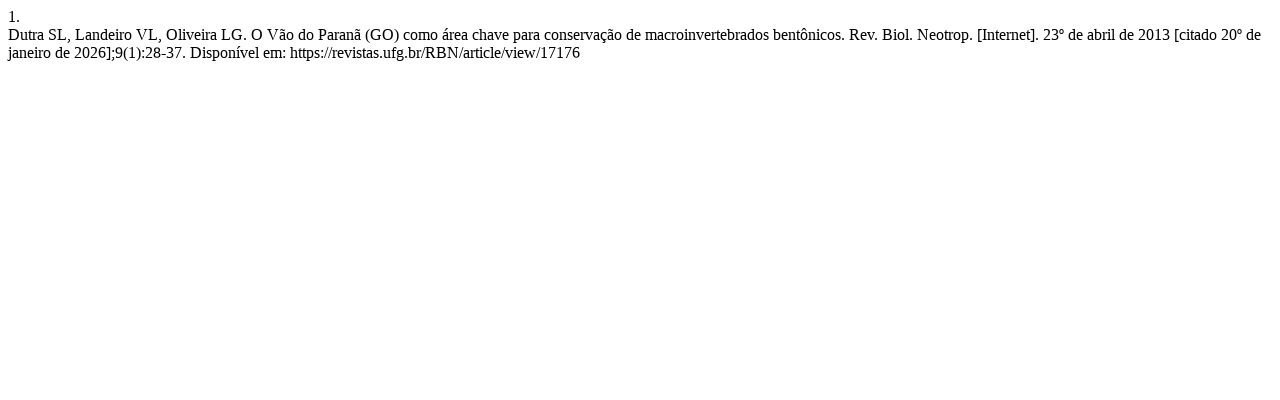

--- FILE ---
content_type: text/html; charset=UTF-8
request_url: https://revistas.ufg.br/RBN/citationstylelanguage/get/vancouver?submissionId=17176&publicationId=13835
body_size: 324
content:
<div class="csl-bib-body">
  <div class="csl-entry"><div class="csl-left-margin">1.</div><div class="csl-right-inline">Dutra SL, Landeiro VL, Oliveira LG. O Vão do Paranã (GO) como área chave para conservação de macroinvertebrados bentônicos. Rev. Biol. Neotrop. [Internet]. 23º de abril de 2013 [citado 20º de janeiro de 2026];9(1):28-37. Disponível em: https://revistas.ufg.br/RBN/article/view/17176</div></div>
</div>